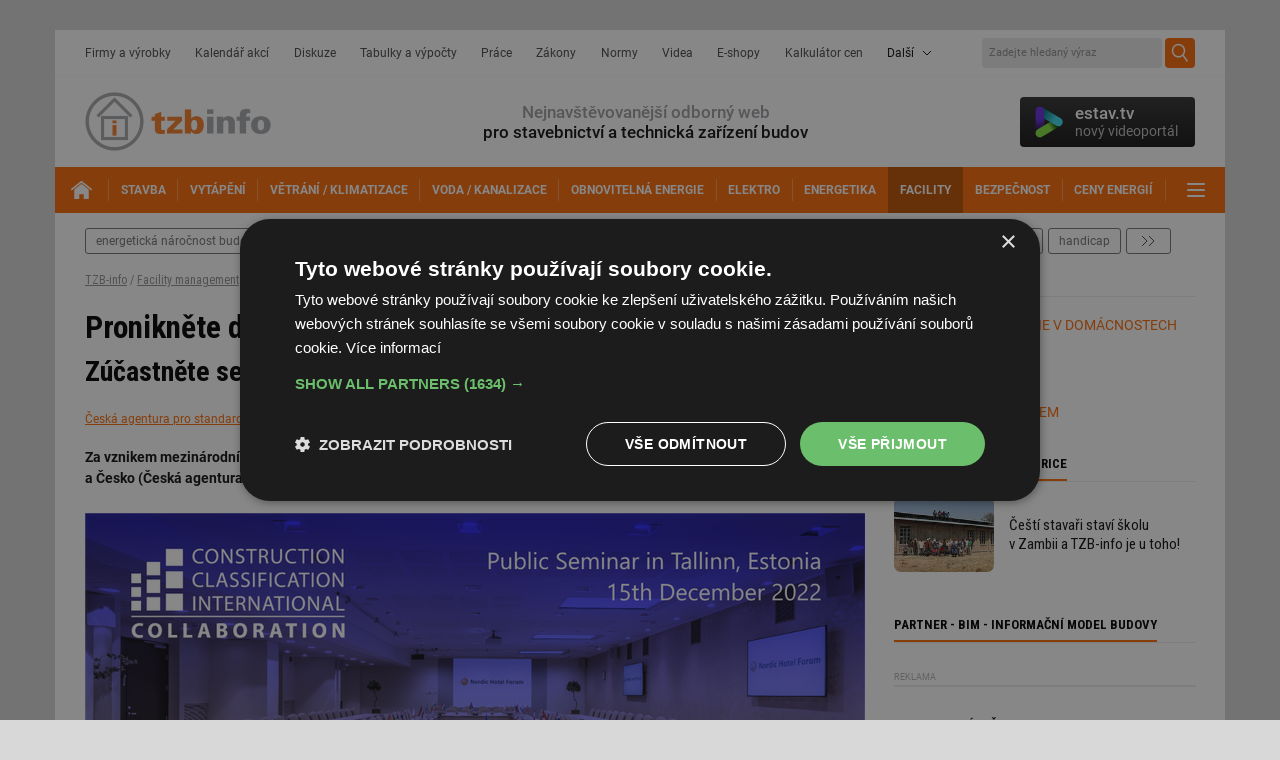

--- FILE ---
content_type: text/html; charset=iso-8859-2
request_url: https://www.tzb-info.cz/bim-informacni-model-budovy/24701-proniknete-do-taju-cci
body_size: 13346
content:
<!DOCTYPE html PUBLIC "-//W3C//DTD XHTML 1.0 Transitional//EN" "http://www.w3.org/TR/xhtml1/DTD/xhtml1-transitional.dtd">
<html xmlns="http://www.w3.org/1999/xhtml" xml:lang="cs" lang="cs">
<head>
<meta http-equiv="Content-Type" content="text/html; charset=iso-8859-2" />
<meta http-equiv="Content-Style-Type" content="text/css" />
<meta http-equiv="Content-Script-Type" content="text/javascript" />
<meta name="robots" content="max-snippet:-1, max-image-preview:large, max-video-preview:-1" />
<meta content="unsafe-url" name="referrer" />
<title>Pronikněte do tajů CCI - TZB-info</title>
<meta name="description" content="Za vznikem mezinárodního klasifikačního systému CCI stálo především Estonsko (Construction Information Foundation) a Česko (Česká agentura pro standardizaci)." />
<link rel="alternate" media="only screen and (max-width: 640px)" href="https://m.tzb-info.cz/bim-informacni-model-budovy/24701-proniknete-do-taju-cci" />
<meta property="og:url" content="https://www.tzb-info.cz/bim-informacni-model-budovy/24701-proniknete-do-taju-cci" />
<meta property="og:title" content="Pronikněte do tajů CCI" />
<meta property="og:description" content="Za vznikem mezinárodního klasifikačního systému CCI stálo především Estonsko (Construction Information Foundation) a Česko (Česká agentura pro standardizaci)." />
<meta property="og:type" content="article" />
<meta property="og:site_name" content="TZB-info" />
<meta property="og:image" content="https://www.tzb-info.cz/docu/clanky/0247/024701og.png" />
<meta property="og:image:width" content="1280" />
<meta property="og:image:height" content="720" />
<meta property="article:author" content="https://www.facebook.com/tzbinfo" />
<meta property="article:publisher" content="https://www.facebook.com/tzbinfo" />
<meta property="fb:app_id" content="1525883150804460" />
<link rel="preconnect" href="https://fonts.googleapis.com">
<link rel="preconnect" href="https://fonts.gstatic.com" crossorigin>
<link rel="stylesheet" href="https://fonts.googleapis.com/css?family=Roboto:400,400i,500,700&display=swap&subset=latin-ext" type="text/css" />
<link rel="stylesheet" href="https://fonts.googleapis.com/css?family=Archivo+Narrow:500,700&display=swap&subset=latin-ext" type="text/css" />
<link rel="stylesheet" href="https://fonts.googleapis.com/css2?family=Inter:wght@100..900&display=swap" type="text/css" />
<link rel="stylesheet" href="/t.css?14" type="text/css" />
<link rel="stylesheet" href="/other.css" type="text/css" />
<link rel="stylesheet" href="/katalog.css" type="text/css" />
<link rel="stylesheet" href="/withe5.css" type="text/css" />
<link rel="stylesheet" href="/top.css.css?139" type="text/css" />
<link rel="stylesheet" href="/bd2020.css?4" type="text/css" />
<link rel="stylesheet" href="/print.css?3" type="text/css" media="print" />
<link rel="stylesheet" href="/css/confea.css" type="text/css" />
<link rel="stylesheet" href="/video-widget.css?4" type="text/css" />
<link rel="stylesheet" href="/css/uni-footer.css?4" type="text/css" />
<link rel="stylesheet" href="/css/footer.css?3" type="text/css" />
<link rel="stylesheet" href="/css/audio.css?2" type="text/css" />
<script type="text/javascript">
var TCO = {"lang":"cz","cnf":{"mailto":true,"scrollto":true,"toggle":true,"owl":true},"page":"main","dir":""}, lang = TCO.lang;
</script>
<script type="text/javascript" src="/t.js?3"></script>
<link href="/apple-touch-icon.png" rel="apple-touch-icon" />
<script type="text/javascript" src="/tabcontent.js"></script>
<script type="text/javascript" src="/cms/js/jquery-1.12.4.min.js"></script>
<script type="text/javascript" src="/cms/js/jquery-migrate-1.4.1.min.js"></script>
<script type="text/javascript" src="/cms/jquery-ui/1.9.1/js/jquery.scrollTo-1.4.2-min.js"></script>
<script type="text/javascript" src="/cms/jquery-ui/1.9.1/js/jquery.serialScroll-1.2.2-min.js"></script>
<script type="text/javascript" src="/cms/jquery-ui/1.9.1/js/jquery-ui-1.9.1.custom.min.js"></script>
<link type="text/css" href="/cms/jquery-ui/1.9.1/css/tzbinfo/jquery-ui-1.9.1.custom.css" rel="stylesheet" />
<script type="text/javascript" src="/cms/js/main.min.js?17.10.1"></script>
<script type="text/javascript" src="/jquery-modal-video.min.js"></script>
<script type="text/javascript" src="/cms/js/project_base.min.js"></script>
<script type="text/javascript" src="/project.js?21"></script>
<script type="text/javascript" src="/dropdown.js"></script>
<script type="text/javascript">
  var dataLayer = [{"page_type":"Článek","company_id":"34575","company_name":"Česká agentura pro standardizaci","company_type":"0","company_products":"0","primary_category_id":"383","primary_category_name":"BIM - Informační model budovy","ad_category_id":"NA","ad_category_name":"Undefined","parent_category_id":"34","parent_category_name":"Facility management","label_names":"Firemní"}];
</script>
<link rel="stylesheet" href="/cms/jquery-plugins/fancybox-2.1.4/source/jquery.fancybox.css?v=2.1.4" type="text/css" media="screen" />
<link rel="stylesheet" href="/cms/jquery-plugins/fancybox-2.1.4/source/helpers/jquery.fancybox-buttons.css?v=2.1.4" type="text/css" media="screen" />
<link rel="stylesheet" href="/cms/jquery-plugins/fancybox-2.1.4/source/helpers/jquery.fancybox-thumbs.css?v=2.1.4" type="text/css" media="screen" />
<script type="text/javascript" src="/cms/jquery-plugins/fancybox-2.1.4/lib/jquery.mousewheel-3.0.6.pack.js"></script>
<script type="text/javascript" src="/cms/jquery-plugins/fancybox-2.1.4/source/jquery.fancybox.pack.js?v=2.1.4"></script>
<script type="text/javascript" src="/cms/jquery-plugins/fancybox-2.1.4/source/helpers/jquery.fancybox-buttons.js?v=2.1.4"></script>
<script type="text/javascript" src="/cms/jquery-plugins/fancybox-2.1.4/source/helpers/jquery.fancybox-thumbs.js?v=2.1.4"></script>
<script type="text/javascript">
(function(w,d,s,l,i){w[l]=w[l]||[];w[l].push({'gtm.start':
new Date().getTime(),event:'gtm.js'});var f=d.getElementsByTagName(s)[0],
j=d.createElement(s),dl=l!='dataLayer'?'&amp;l='+l:'';j.async=true;j.src=
'https://www.googletagmanager.com/gtm.js?id='+i+dl;f.parentNode.insertBefore(j,f);
})(window,document,'script','dataLayer','GTM-TJPP2S');
</script>

<script>
  setInterval(function(){
    var allElems = $('#wordbox>div>div').get(),
      getRandom = function(max) {
          return Math.floor(Math.random() * max);
      },
      shuffled = $.map(allElems, function(){
          var random = getRandom(allElems.length),
              randEl = $(allElems[random]).clone(true)[0];
          allElems.splice(random, 1);
          return randEl;
      });

    $('#wordbox>div>div').each(function(i){
      $(this).replaceWith($(shuffled[i]));
    });
  }, 13000);
</script>

<script async src="https://securepubads.g.doubleclick.net/tag/js/gpt.js"></script>
  <script>
    window.googletag = window.googletag || {cmd: []};
    googletag.cmd.push(function() {
      
      // kod navic
      googletag.pubads().collapseEmptyDivs(true);
      
      adSlots = [];
      adSlots.push(googletag.defineSlot('/'+'22877978166/42.43/42.43.15.27', [[1, 1]], 'div-gpt-ad-042431527').addService(googletag.pubads()));
      adSlots.push(googletag.defineSlot('/'+'22877978166/42.65/42.65.3.16', [[300, 250], 'fluid'], 'div-gpt-ad-042650316').addService(googletag.pubads()));
      adSlots.push(googletag.defineSlot('/'+'22877978166/42.65/42.65.6.16', [[300, 250], 'fluid'], 'div-gpt-ad-042650616').addService(googletag.pubads()));
      adSlots.push(googletag.defineSlot('/'+'22877978166/42.75/42.75.3.45', [[300, 600], 'fluid'], 'div-gpt-ad-042750345').addService(googletag.pubads()));
      adSlots.push(googletag.defineSlot('/'+'22877978166/42.65/42.65.15.7', ['fluid'], 'div-gpt-ad-042651507').addService(googletag.pubads()));
      adSlots.push(googletag.defineSlot('/'+'22877978166/17134.147/17134.147.14.7', ['fluid'], 'div-gpt-ad-171341471407').addService(googletag.pubads()));
      adSlots.push(googletag.defineSlot('/'+'22877978166/42.43/42.43.8.46', [[1110, 200], 'fluid'], 'div-gpt-ad-042430846').addService(googletag.pubads()));
      adSlots.push(googletag.defineSlot('/'+'22877978166/42.1/42.1.28.7', ['fluid'], 'div-gpt-ad-042012807').addService(googletag.pubads()));
      adSlots.push(googletag.defineSlot('/'+'22877978166/42.1/42.1.32.7', ['fluid'], 'div-gpt-ad-042013207').addService(googletag.pubads()));
      adSlots.push(googletag.defineSlot('/'+'22877978166/42.1/42.1.30.7', ['fluid'], 'div-gpt-ad-042013007').addService(googletag.pubads()));
      adSlots.push(googletag.defineSlot('/'+'22877978166/42.1/42.1.31.7', ['fluid'], 'div-gpt-ad-042013107').addService(googletag.pubads()));
      adSlots.push(googletag.defineSlot('/'+'22877978166/42.1/42.1.29.7', ['fluid'], 'div-gpt-ad-042012907').addService(googletag.pubads()));
      googletag.pubads().enableSingleRequest();
      googletag.enableServices();
    });
  </script>

<style type="text/css">
#obsah { margin: 0 180px 10px 180px; }
</style>
<link rel="stylesheet" href="/withbb4.css" type="text/css" />
</head>

<body class="body" link="#c7c7c7">
<noscript><iframe src="https://www.googletagmanager.com/ns.html?id=GTM-TJPP2S" height="0" width="0" style="display:none;visibility:hidden"></iframe></noscript>







<div id="w" class="page-clanek">

<div id="top-wrap" style="margin-top: 30px;z-index:-1;">
  <div id="top-l1">
    <div id="top-l1-in">
      <div id="top-nav">
        <div id="top-nav-in">
          <nav>
            <ul>
              <li><a href="https://www.tzb-info.cz/firmy" title="Firmy a výrobky">Firmy a výrobky</a></li>
              <li><a href="https://www.tzb-info.cz/kalendar-akci" title="Kalendář akcí">Kalendář akcí</a></li>
              <li><a href="https://forum.tzb-info.cz" title="Diskuze">Diskuze</a></li>
              <li><a href="https://www.tzb-info.cz/tabulky-a-vypocty" title="Tabulky a výpočty">Tabulky a výpočty</a></li>
              <li><a href="https://www.tzb-info.cz/pracovni-mista" title="Práce">Práce</a></li>
              <li><a href="https://www.tzb-info.cz/pravni-predpisy" title="Zákony">Zákony</a></li>
              <li><a href="https://www.tzb-info.cz/normy" title="Normy">Normy</a></li>
              <li><a href="https://www.tzb-info.cz/videa" title="Videa">Videa</a></li>
              <li><a href="https://www.tzb-info.cz/e-shopy" title="E-shopy">E-shopy</a></li>
			  <li><a href="https://kalkulator.tzb-info.cz" title="Kalkulátor cen energií TZB-info">Kalkulátor cen</a></li>
              <li class="menu-more"><span>Další</span>
                <ul style="z-index:1;">
                  <li><a href="https://www.tzb-info.cz/vzory-dokumentu" title="Vzory dokumentů">Vzory dokumentů</a></li>
                  <li><a href="https://www.tzb-info.cz/publikace" title="Publikace">Publikace</a></li>
                  <li><a href="https://www.tzb-info.cz/casopisy" title="Časopisy">Časopisy</a></li>
                  <li><a href="https://www.tzb-info.cz/prekladovy-a-vykladovy-slovnik-c-n-a" title="Slovník">Slovník</a></li>
                </ul>
              </li>
            </ul>
          </nav>
        </div>
      </div>
      <!-- <div id="top-login"><a href="#">Přihlášení</a></div> -->
	  
  <div id="top-search">
  <div id="searchform">
  <form action="https://www.tzb-info.cz/t.py">
    <input type="hidden" name="a" value="2" />
    <input type="hidden" name="sin" value="c,f,k,a,v,r,j,y" />
    <input type="text" id="searchword" name="search" title="Zadejte hledaný výraz" placeholder="Zadejte hledaný výraz" />
    <input type="submit" class="searchbutton" value="Hledej" title="Hledej" />
  </form>
  </div>
  </div>
	  
    </div>
  </div>

 
  
  <div id="top-l2">
    <div id="top-logo"><a href="https://www.tzb-info.cz"><!-- --></a></div>
    <div id="top-motto"><span>Nejnavštěvovanější odborný web</span><br />pro stavebnictví a technická zařízení budov</div>
    <div id="tv-widget">
      <a href="https://estav.tv" target="_blank"><!-- --></a>
      <div id="tv-shape"></div>
      <div id="tv-copy">estav.tv<span>nový videoportál</span></div>
    </div>
  </div>
  <div id="top-l3">
    <div id="top-mainnav">
      <div id="top-mainnav-in">
        <nav>
          <ul>
		    <li id="top-mainnav-home"><a href="https://www.tzb-info.cz" title="TZB-info - titulní strana"><span><!-- --></span></a></li>
            <li id="obor9"><a href="https://stavba.tzb-info.cz" class="active" title="Stavba"><span>Stavba</span></a></li>
            <li id="obor5"><a href="https://vytapeni.tzb-info.cz" title="Vytápění"><span>Vytápění</span></a></li>
            <li id="obor7"><a href="https://vetrani.tzb-info.cz" title="Větrání / klimatizace"><span>Větrání / klimatizace</span></a></li>
            <li id="obor6"><a href="https://voda.tzb-info.cz" title="Voda / kanalizace"><span>Voda / kanalizace</span></a></li>
            <li id="obor2"><a href="https://oze.tzb-info.cz" title="Obnovitelná energie"><span>Obnovitelná energie</span></a></li>
            <li id="obor15"><a href="https://elektro.tzb-info.cz" title="Elektrotechnika"><span>Elektro</span></a></li>
            <li id="obor17"><a href="https://energetika.tzb-info.cz" title="Energetika"><span>Energetika</span></a></li>
            <li id="obor34" class="active"><a href="https://www.tzb-info.cz/facility-management" title="Facility management"><span>Facility</span></a></li>
            <li id="obor393"><a href="https://www.tzb-info.cz/bezpecnost" title="Bezpečnost budov"><span>Bezpečnost</span></a></li>
			<li id="obor3"><a href="https://www.tzb-info.cz/ceny-paliv-a-energii" title="Ceny energií a paliv"><span>Ceny energií</span></a></li>
            <li class="ico-toggle"><a href="#" title="Další"><span>Další</span></a>
              <ul>
                <li><a href="https://www.tzb-info.cz/aqua-therm-praha" title="AQUATHERM Praha"><span>AQUATHERM Praha</span></a></li>
                <li><a href="https://www.tzb-info.cz/veletrh-for-arch" title="FOR ARCH"><span>FOR ARCH</span></a></li>
              </ul>
            </li>
          </ul>
        </nav>
      </div>
    </div>

  </div>
  <div id="top-l4"> <!--  style="margin-bottom:0;" style="margin: 0; padding: 0 0 15px 0;" -->
    <div id="top-trend">
      <div id="top-trend-in">
        <nav>
          <ul>
<li><a href="https://www.tzb-info.cz/energeticka-narocnost-budov" title="Energetická náročnost budov">energetická náročnost budov</a></li>
<li><a href="https://www.tzb-info.cz/epc-energy-performance-contracting" title="EPC (Energy Performance Contracting)">epc (energy performance contracting)</a></li>
<li><a href="https://www.tzb-info.cz/bim-informacni-model-budovy" title="BIM - Informační model budovy">bim - informační model budovy</a></li>
<li><a href="https://www.tzb-info.cz/revize-a-kontroly" title="Revize a kontroly">revize a kontroly</a></li>
<li><a href="https://www.tzb-info.cz/normy-a-pravni-predpisy-facility-management" title="Normy a právní předpisy">normy a právní předpisy</a></li>
<li><a href="https://www.tzb-info.cz/fm-sluzby" title="FM služby">fm služby</a></li>
<li><a href="https://www.tzb-info.cz/handicap" title="Handicap">handicap</a></li>
<li><a href="https://www.tzb-info.cz/udrzba-budov" title="Údržba budov">údržba budov</a></li>
<li><a href="https://www.tzb-info.cz/bozp" title="Bezpečnost a ochrana zdraví při práci - BOZP">bezpečnost a ochrana zdraví při práci - bozp</a></li>
<li><a href="https://www.tzb-info.cz/financovani-staveb-a-dotace" title="Financování staveb a dotace">financování staveb a dotace</a></li>
<li><a href="https://www.tzb-info.cz/provoz-technologii" title="Provoz technologií">provoz technologií</a></li>
<li class="menu-more"><a id="button-more" href="javascript:var m=T_gobj('top-trend2');m.className=(m.className=='active' ? '' : 'active');var b=T_gobj('button-more');b.className=(b.className=='active' ? '' : 'active');void(0);" title="další">další</a></li>
</ul>
<div id="top-trend2"><!-- --></div>

        </nav>
      </div>
    </div>
  </div><!--/top-l4-->
</div><!--/top-wrap-->


<div id="content-wrapper">
  <div id="article-detail" class="object-detail" style="margin-top:0">
      <section><!--article-begin--><!-- breadcrumb1110<p class="breadcrumb clpath"><a href="https://www.tzb-info.cz">TZB-info</a> / <a href="https://www.tzb-info.cz/facility-management">Facility management</a> / <a href="https://www.tzb-info.cz/bim-informacni-model-budovy">BIM - Informační model budovy</a> / Pronikněte do tajů CCI</p>/breadcrumb1110 --><!-- amt-1110 --><div class="f2 f2ar"><div id="article-content"><p class="breadcrumb clpath"><a href="https://www.tzb-info.cz">TZB-info</a> / <a href="https://www.tzb-info.cz/facility-management">Facility management</a> / <a href="https://www.tzb-info.cz/bim-informacni-model-budovy">BIM - Informační model budovy</a> / Pronikněte do tajů CCI</p><div id="article-header"><header><h1 style="clear:none">Pronikněte do tajů CCI</h1><h2>Zúčastněte se veřejného semináře v Talinnu</h2></header></div><div class="article-meta"><div class="article-author"><a href="https://www.tzb-info.cz/firmy/ceska-agentura-pro-standardizaci">Česká agentura pro standardizaci</a></div><span class="object-labels" style="position:inherit"><span>Sponzorováno</span></span> </div><p id="perex" class="article-strong">Za vznikem mezinárodního klasifikačního systému CCI stálo především Estonsko (Construction Information Foundation) a&nbsp;Česko (Česká agentura pro standardizaci).</p><div id="image-perex" class="uprostred"><a href="/docu/clanky/0247/024701og.png" rel="fancybox-24701" title="Pronikněte do tajů CCI"><img src="/docu/clanky/0247/024701on.png" class="" alt="" title="Pronikněte do tajů CCI" width="780" height="438" /></a></div><div class="ct"><p>A&nbsp;není proto žádným překvapením, že právě v&nbsp;magickém <strong>Talinnu</strong> se uskuteční historicky první veřejný seminář pořádaný mezinárodní organizací Construction Classification International Collaboration (CCIC). Konat se bude již <strong>15.&nbsp;prosince 2022</strong> v&nbsp;sále <a href="https://www.nordichotels.eu/en/" target="_blank">Nordic Hotel Forum</a> nacházejícím se přímo v&nbsp;centru estonské metropole. <a href="https://docs.google.com/forms/d/e/1FAIpQLSdmXHI10Etvib8Dlc9zbDTj7UdGL7ylPymxjzWwamM6eAFwVA/viewform" target="_blank">Zúčastnit</a> se můžete on-line, nebo &#8211; a&nbsp;tím si otevřete mnohem více možností pro sdílení zkušeností &#8211; osobně. Vstup na seminář je <strong>zdarma</strong>, stačí se <a href="https://docs.google.com/forms/d/e/1FAIpQLSdmXHI10Etvib8Dlc9zbDTj7UdGL7ylPymxjzWwamM6eAFwVA/viewform" target="_blank">zaregistrovat</a>.</p>

<h2>Naučte se společný digitální jazyk (nejen) pro české stavby</h2>

<p>Klasifikační systém je jedním z&nbsp;důležitých pilířů společného digitálního jazyka pro správu informací o&nbsp;stavbě. CCI (Construction Classification International) vznikl z&nbsp;mezinárodní spolupráce s&nbsp;cílem vyvinout klasifikační systém, který bude lépe odpovídat potřebám jednotlivých zemí. Současně byl od začátku koncipován tak, aby se na jeho využívání nevázaly žádné licenční ani další poplatky. Dvoudenní veřejný seminář je tak unikátní šancí, jak do tajů CCI proniknout hlouběji. Seminář bude kombinovat prezentace a&nbsp;diskusi. Plány CCIC do budoucna představí <strong>Jaan Saar</strong> z&nbsp;Estonska, úvodní představení samotného mezinárodního klasifikačního systému CCI obstará <strong>Jaroslav Nechyba</strong> z&nbsp;Česka. Oba pánové jsou členy technické komise CCI.</p>

<p>To ale není vše, <strong>účastníci semináře se navíc budou moci seznámit s&nbsp;modely využití CCI v&nbsp;Estonsku, Česku, Polsku i&nbsp;Slovensku a&nbsp;současně detailně poznají vybrané pilotní projekty</strong> z&nbsp;jednotlivých zemí a&nbsp;možnosti, kde všude může klasifikační systém CCI usnadnit každodenní pracovní život stavařské veřejnosti. Závěr je pak vyhrazen panelové diskusi, do které zasednou všichni prezentující.</p>

<h2>Nenechte se připravit o&nbsp;atmosféru spolupráce</h2>

<p>Po&nbsp;více než dvou letech omezeného cestování je <strong>Veřejný seminář CCIC</strong> jednou z&nbsp;prvních možností, jak se setkat osobně a&nbsp;využít šance pro společnou diskusi. I&nbsp;když si lze on-line vyslechnout vše zásadní, snahou organizátorů je vytvořit v&nbsp;sále atmosféru podporující sdílení zkušeností a&nbsp;nápadů. I&nbsp;proto se vyplatí do Talinnu vyrazit osobně. Přirozeně zde nebudou chybět ani zástupci České agentury pro standardizaci.</p>
   
<div class="uprostred" style="width:561px"><img src="/docu/clanky/0247/024701o1.jpg" width="561" height="421" alt="" /><br /></div><script type="text/javascript">
<!--
var arrayfancy = $('a[rel="fancybox-24701"]');
var arraylight = $('a[rel="lightbox[]"]');
if (arraylight.length > 0) { linkarray = arraylight; } else { linkarray = arrayfancy; }
$(function() {$(linkarray).fancybox({closeBtn:false,padding:0,prevEffect:'none',nextEffect:'none',loop:false,helpers:{title:{type:'outside'},thumbs:{width:80,height:50},buttons:{tpl:'<div id="fancybox-buttons"><ul><li><a class="btnPrev" title="Předchozí" href="javascript:;"></a></li><li><a class="btnPlay" title="Spustit prezentaci" href="javascript:;"></a></li><li><a class="btnNext" title="Další" href="javascript:;"></a></li><li><a class="btnToggle" title="Plná velikost/Zmenšit na obrazovku" href="javascript:;"></a></li><li><a class="btnClose" title="Zavřít" href="javascript:jQuery.fancybox.close();"></a></li></ul></div>'},overlay:{css:{'background':'rgba(0,0,0,0.8)'}}},afterShow:function() {$(".fancybox-next").attr("title", 'Další');$(".fancybox-prev").attr("title", 'Předchozí');}});
});
// -->
</script>
<footer><div class="clear"> </div><hr/><div class="article-footer"><div class="article-date"><span>Datum: </span>6.12.2022</div><div class="article-org"><span>Společnost: </span><a href="https://www.tzb-info.cz/firmy/ceska-agentura-pro-standardizaci">Česká agentura pro standardizaci</a></div><br class="clear"/><br/><div class="article-tools"><div class="article-print"><a href="javascript:window.print();" title="tisk">tisk</a></div><div class="article-share"><div><a href="https://www.facebook.com/sharer/sharer.php?u=https%3A%2F%2Fwww.tzb-info.cz%2Fbim-informacni-model-budovy%2F24701-proniknete-do-taju-cci" onclick="return !window.open(this.href, '_blank', 'width=626,height=436');" title="sdílet na Facebook" target="_blank" class="article-share-fb">facebook</a><a href="https://x.com/intent/post?text=Pronikn%C4%9Bte%20do%20taj%C5%AF%20CCI&amp;url=https%3A%2F%2Fwww.tzb-info.cz%2Fbim-informacni-model-budovy%2F24701-proniknete-do-taju-cci" onclick="return !window.open(this.href, '_blank', 'width=626,height=500');" title="sdílet na X" target="_blank" class="article-share-tw">X</a><a href="https://www.linkedin.com/shareArticle?mini=true&amp;url=https%3A%2F%2Fwww.tzb-info.cz%2Fbim-informacni-model-budovy%2F24701-proniknete-do-taju-cci" onclick="return !window.open(this.href, '_blank', 'width=626,height=500');" title="sdílet na LinkedIn" target="_blank" class="article-share-li">LinkedIn</a><a href="https://www.tzb-info.cz/t.py?t=2&amp;i=24701&amp;z=8" class="article-share-em" rel="nofollow" title="poslat e-mailem">e-mail</a></div></div><div class="article-search"><a href="https://www.tzb-info.cz/t.py?a=2&amp;sin=c" class="search" title="hledat v článcích">hledat</a></div></div></div><!-- amt-prunik2 --><div class="article-related no-print"><div><section><div class="cat-section-title"><header><h3><span>Kam dál</span></h3></header></div><hr class="hr3"/><ul class="ul-markers"><li><a href="https://www.tzb-info.cz/bim-informacni-model-budovy" class="related-category">BIM - Informační model budovy (Facility management)</a></li> <li><a href="https://stavba.tzb-info.cz/hruba-stavba" class="related-category">Hrubá stavba</a></li> <li><a href="https://stavba.tzb-info.cz/normy-a-pravni-predpisy-hruba-stavba" class="related-category">Normy a právní předpisy (Hrubá stavba)</a></li> <li><a href="https://stavba.tzb-info.cz" class="related-category">Stavba</a></li> <li><a href="https://stavba.tzb-info.cz/stavebni-fyzika" class="related-category">Stavební fyzika</a></li> <li><a href="https://stavba.tzb-info.cz/architektura-staveb" class="related-category">Architektura staveb</a></li> <li><a href="https://www.tzb-info.cz/facility-management" class="related-category">Facility management</a></li> </ul></section></div><div><section><div class="cat-section-title"><header><h3><span>Mohlo by vás zajímat</span></h3></header></div><hr class="hr3"/><div class="object-list article-list object-list-title-3 object-list-title-m"><div class="block_items f2"><div class="object-item"><div class="object-item-in"><article><div class="object-item-pic"><a href="https://www.tzb-info.cz/bim-informacni-model-budovy/24256-vyuka-metody-bim-na-strednich-stavebnich-skolach-startuje-naplno" class="related-article"><img src="/docu/clanky/0242/024256ou.jpg" width="100" height="75" alt="" title="Výuka metody BIM na středních stavebních školách startuje naplno" /></a></div><div class="object-content"><div class="object-item-title"><header><h3><a href="https://www.tzb-info.cz/bim-informacni-model-budovy/24256-vyuka-metody-bim-na-strednich-stavebnich-skolach-startuje-naplno" title="Výuka metody BIM na středních stavebních školách startuje naplno" class="related-article">Výuka metody BIM na středních stavebních školách startuje naplno</a></h3></header></div></div><a href="https://www.tzb-info.cz/bim-informacni-model-budovy/24256-vyuka-metody-bim-na-strednich-stavebnich-skolach-startuje-naplno" class="object-link-overlay related-article"><!-- --></a></article></div></div><div class="object-item"><div class="object-item-in"><article><div class="object-item-pic"><a href="https://www.tzb-info.cz/bim-informacni-model-budovy/22091-skoly-se-pripravuji-na-vyuku-bim-od-zari-2022-bude-povinna-pro-stredni-skoly-stavebni" class="related-article"><img src="/docu/clanky/0220/022091ou.jpg" width="100" height="75" alt="" title="Foto &copy; dizain - Fotolia.com" /></a></div><div class="object-content"><div class="object-item-title"><header><h3><a href="https://www.tzb-info.cz/bim-informacni-model-budovy/22091-skoly-se-pripravuji-na-vyuku-bim-od-zari-2022-bude-povinna-pro-stredni-skoly-stavebni" title="Školy se připravují na výuku BIM. Od září 2022 bude povinná pro střední školy stavební" class="related-article">Školy se připravují na výuku BIM. Od září 2022 bude povinná pro střední školy stavební</a></h3></header></div></div><a href="https://www.tzb-info.cz/bim-informacni-model-budovy/22091-skoly-se-pripravuji-na-vyuku-bim-od-zari-2022-bude-povinna-pro-stredni-skoly-stavebni" class="object-link-overlay related-article"><!-- --></a></article></div></div><div class="object-item"><div class="object-item-in"><article><div class="object-item-pic"><a href="https://www.tzb-info.cz/bim-informacni-model-budovy/21161-jak-si-stoji-cesko-v-pripravach-na-digitalizaci-stavebnictvi-i-v-porovnani-s-evropou" class="related-article"><img src="/docu/clanky/0211/021161ou.jpg" width="100" height="75" alt="" title="Jak si stojí Česko v&nbsp;přípravách na digitalizaci stavebnictví i&nbsp;v&nbsp;porovnání s&nbsp;Evropou?" /></a></div><div class="object-content"><div class="object-item-title"><header><h3><a href="https://www.tzb-info.cz/bim-informacni-model-budovy/21161-jak-si-stoji-cesko-v-pripravach-na-digitalizaci-stavebnictvi-i-v-porovnani-s-evropou" title="Jak si stojí Česko v&nbsp;přípravách na digitalizaci stavebnictví i&nbsp;v&nbsp;porovnání s&nbsp;Evropou?" class="related-article">Jak si stojí Česko v&nbsp;přípravách na digitalizaci stavebnictví i&nbsp;v&nbsp;porovnání s&nbsp;Evropou?</a></h3></header></div></div><a href="https://www.tzb-info.cz/bim-informacni-model-budovy/21161-jak-si-stoji-cesko-v-pripravach-na-digitalizaci-stavebnictvi-i-v-porovnani-s-evropou" class="object-link-overlay related-article"><!-- --></a></article></div></div><div class="object-item"><div class="object-item-in"><article><div class="object-item-pic"><a href="https://www.tzb-info.cz/facility-management/20771-cesko-patri-k-evropske-spicce-v-digitalizaci-stavebnictvi" class="related-article"><img src="/docu/clanky/0207/020771ou.jpg" width="100" height="75" alt="" title="Workshopy s vládní Koncepcí BIM, foto ČAS" /></a></div><div class="object-content"><div class="object-item-title"><header><h3><a href="https://www.tzb-info.cz/facility-management/20771-cesko-patri-k-evropske-spicce-v-digitalizaci-stavebnictvi" title="Česko patří k evropské špičce v digitalizaci stavebnictví" class="related-article">Česko patří k evropské špičce v digitalizaci stavebnictví</a></h3></header></div></div><a href="https://www.tzb-info.cz/facility-management/20771-cesko-patri-k-evropske-spicce-v-digitalizaci-stavebnictvi" class="object-link-overlay related-article"><!-- --></a></article></div></div></div></div></section></div><div><section><div class="cat-section-title"><header><h3><span>Nejnovější články</span></h3></header></div><hr class="hr3"/><div class="object-list article-list object-list-title-3 object-list-title-m"><div class="block_items f2"><div id="d29407" class="object-item"><div class="object-item-in"><article><div class="object-item-pic"><a href="https://stavba.tzb-info.cz/29407-dotazy-na-pokracovani-nzu-se-na-infotherme-2026-cekaly-a-take-se-tak-stalo" class="related-article"><img src="/docu/clanky/0294/029407ou.jpg" alt="" title="Dotazy na pokračování NZÚ se na Infothermě 2026 čekaly a také se tak stalo" width="100" height="75" /></a></div><div class="object-content"><div class="object-item-title"><header><h3><a href="https://stavba.tzb-info.cz/29407-dotazy-na-pokracovani-nzu-se-na-infotherme-2026-cekaly-a-take-se-tak-stalo" title="Dotazy na pokračování NZÚ se na Infothermě 2026 čekaly a také se tak stalo" class="related-article">Dotazy na pokračování NZÚ se na Infothermě 2026 čekaly a&nbsp;také se tak stalo</a></h3></header></div></div><a href="https://stavba.tzb-info.cz/29407-dotazy-na-pokracovani-nzu-se-na-infotherme-2026-cekaly-a-take-se-tak-stalo" class="object-link-overlay related-article"> </a></article></div></div><!--/d29407--><div id="d29405" class="object-item"><div class="object-item-in"><article><div class="object-item-pic ico-video"><a href="https://vetrani.tzb-info.cz/vetrani-s-rekuperaci/29405-sledujte-webinar-ultra-plocha-vetraci-jednotka-s-rekuperaci-zehnder-evo" class="related-article"><img src="/docu/clanky/0294/029405ou.jpg" alt="Větrací jednotka s rekuperací Zehnder EVO" title="Větrací jednotka s rekuperací Zehnder EVO" width="100" height="75" /></a></div><div class="object-content"><div class="object-item-title"><header><h3><a href="https://vetrani.tzb-info.cz/vetrani-s-rekuperaci/29405-sledujte-webinar-ultra-plocha-vetraci-jednotka-s-rekuperaci-zehnder-evo" title="Sledujte webinář: Ultra-plochá větrací jednotka s rekuperací Zehnder EVO" class="related-article">Sledujte webinář: Ultra-plochá větrací jednotka s rekuperací Zehnder EVO</a></h3></header></div></div><a href="https://vetrani.tzb-info.cz/vetrani-s-rekuperaci/29405-sledujte-webinar-ultra-plocha-vetraci-jednotka-s-rekuperaci-zehnder-evo" class="object-link-overlay related-article"> </a></article></div></div><!--/d29405--><div id="d29404" class="object-item editorial"><div class="object-item-in"><article><div class="object-item-pic"><a href="https://vytapeni.tzb-info.cz/podlahove-vytapeni/29404-fuzzy-rizeni-a-podlahove-vytapeni" class="related-article"><img src="/docu/clanky/0294/029404ou.jpg" alt="" title="Fuzzy řízení a podlahové vytápění" width="100" height="75" /><span class="object-labels force-visible"><span>Recenzovaný</span> </span></a></div><div class="object-content"><div class="object-item-title"><header><h3><a href="https://vytapeni.tzb-info.cz/podlahove-vytapeni/29404-fuzzy-rizeni-a-podlahove-vytapeni" title="Fuzzy řízení a podlahové vytápění" class="related-article">Fuzzy řízení a podlahové vytápění</a></h3></header></div></div><a href="https://vytapeni.tzb-info.cz/podlahove-vytapeni/29404-fuzzy-rizeni-a-podlahove-vytapeni" class="object-link-overlay related-article"> </a></article></div></div><!--/d29404--><div id="d29402" class="object-item"><div class="object-item-in"><article><div class="object-item-pic ico-video"><a href="https://oze.tzb-info.cz/29402-podivejte-se-jak-by-u-vas-doma-vypadalo-tepelne-cerpadlo-nebo-fotovoltaika" class="related-article"><img src="/docu/clanky/0294/029402ou.jpg" alt="" title="Podívejte se, jak by u Vás doma vypadalo tepelné čerpadlo nebo fotovoltaika" width="100" height="75" /></a></div><div class="object-content"><div class="object-item-title"><header><h3><a href="https://oze.tzb-info.cz/29402-podivejte-se-jak-by-u-vas-doma-vypadalo-tepelne-cerpadlo-nebo-fotovoltaika" title="Podívejte se, jak by u Vás doma vypadalo tepelné čerpadlo nebo fotovoltaika" class="related-article">Podívejte se, jak by u&nbsp;Vás doma vypadalo tepelné čerpadlo nebo fotovoltaika</a></h3></header></div></div><a href="https://oze.tzb-info.cz/29402-podivejte-se-jak-by-u-vas-doma-vypadalo-tepelne-cerpadlo-nebo-fotovoltaika" class="object-link-overlay related-article"> </a></article></div></div><!--/d29402--></div></div></section></div></div></footer></div></div><!--/article-content--><div id="r383" class="panel-2017"><aside><div id="main-aside">
<div style="margin-bottom:2em;">
<section>
<div class="cat-section-title" style="margin-bottom:0;"><header><h3><span>TÉMATA 2025</span></h3></header></div>
<hr class="hr3" />
<div class="f2">
<div style="width:100%;">
<div style="height:30px"><a href="https://vytapeni.tzb-info.cz/uspory-energie-v-domacnostech" class="p219 fl marginr10" title="ÚSPORY ENERGIE V DOMÁCNOSTECH"></a>
<a href="https://vytapeni.tzb-info.cz/uspory-energie-v-domacnostech" class="nodec" style="display:block;padding-top:4px;text-decoration:none;">ÚSPORY ENERGIE V DOMÁCNOSTECH</a></div>
<div class="clearl" style="height:30px"><a href="https://vytapeni.tzb-info.cz/vymeny-kotlu" class="p400 fl marginr10" title="VÝMĚNY KOTLŮ"></a>
<a href="https://vytapeni.tzb-info.cz/vymeny-kotlu" class="nodec" style="display:block;padding-top:2px;text-decoration:none;">VÝMĚNY KOTLŮ</a></div>
<div class="clearl" style="height:29px"><a href="https://oze.tzb-info.cz/fotovoltaika" class="p303 fl marginr10" title="FOTOVOLTAIKA"></a>
<a href="https://oze.tzb-info.cz/fotovoltaika" class="nodec" style="display:block;padding-top:2px;text-decoration:none;">FOTOVOLTAIKA</a></div>
<div class="clearl" style="height:25px"><a href="https://vytapeni.tzb-info.cz/vytapime-plynem" class="p259 fl marginr10" title="VYTÁPÍME PLYNEM"></a>
<a href="https://vytapeni.tzb-info.cz/vytapime-plynem" class="nodec" style="display:block;padding-top:2px;text-decoration:none;">VYTÁPÍME PLYNEM</a></div>
<!-- <a href="https://konference.tzb-info.cz/?utm_source=TZB-info&amp;utm_medium=link-themes&amp;utm_campaign=Konference" style="height:13px;padding: 7px 0 6px 32px;background: url(/img/ico_s_k.png) no-repeat 5px 3px;background-size:20px auto">Konference TZB-<span style="text-transform:none">info</span></a> -->
</div>
</div></section>
</div>

<div class="mt30 mb30"><section><div class="cat-section-title"><header><h3><span>STAVBA a TZB-info v AFRICE</span></h3></header></div><hr class="hr3" />
<div class="object-list article-list object-list-title-3"><div class="block_items mb30"><div class="object-item" id="d27010"><div class="object-item-in"><article><div class="object-item-pic"><a href="https://stavba.tzb-info.cz/stavba-skoly-v-zambii"><img src="/docu/oblasti/0004/000406ou.jpg" alt="" title="Čeští stavaři staví školu v Zambii a TZB-info je u toho!" width="100"></a></div><div class="object-content"><div class="object-item-title"><header><h3><a href="https://stavba.tzb-info.cz/stavba-skoly-v-zambii" title="Čeští stavaři staví školu v Zambii a TZB-info je u toho!">Čeští stavaři staví školu v&nbsp;Zambii a TZB-info je u toho!</a></h3></header></div></div><a href="https://stavba.tzb-info.cz/stavba-skoly-v-zambii" class="object-link-overlay"><!-- --></a></article></div></div></div></div>
</section></div>


<div id="partneri383"><section><div class="cat-section-title" style="margin-bottom:0;"><header><h3><span>Partner - BIM - Informační model budovy</span></h3></header></div><hr class="hr3" />
<div id="partneri-in-383" class="fbgc fwsb" style="display:flex;flex-wrap:wrap;justify-content:center;">
<div id="div-gpt-ad-171341471407"> </div></div><!--/partneri-in--></section></div>


<!--amt-position-1--><div class="amt amt-img"><div class="amt-h">Reklama</div><div class="amt-b amt-border" style="max-width:302px;max-height:252px;"><div id="div-gpt-ad-042650316"> </div></div></div><!--/amt-position-1-->

<!--rightcontent--><div class="cat-section-title mt30" style="margin-bottom:0;"><header><h3><span>TABULKY &amp; VÝPOČTY</span></h3></header></div><hr class="hr3"/><div class="object-list article-list object-list-title-3"><div class="block_items mb30"><div class="object-item"><div class="object-item-in"><article><div class="object-item-pic"><a href="https://www.tzb-info.cz/tabulky-a-vypocty/140-vypocet-prostupu-tepla-vicevrstvou-konstrukci-a-prubehu-teplot-v-konstrukci"><img src="/docu/tabulky/0001/000140ou.jpg" width="100" alt="" title="Výpočet prostupu tepla vícevrstvou konstrukcí a průběhu teplot v konstrukci"/></a></div><div class="object-content"><div class="object-item-title"><header><h3><a href="https://www.tzb-info.cz/tabulky-a-vypocty/140-vypocet-prostupu-tepla-vicevrstvou-konstrukci-a-prubehu-teplot-v-konstrukci" title="Výpočet prostupu tepla vícevrstvou konstrukcí a průběhu teplot v konstrukci">Výpočet prostupu tepla vícevrstvou konstrukcí a průběhu teplot v konstrukci</a></h3></header></div></div><a href="https://www.tzb-info.cz/tabulky-a-vypocty/140-vypocet-prostupu-tepla-vicevrstvou-konstrukci-a-prubehu-teplot-v-konstrukci" class="object-link-overlay"><!-- --></a></article></div></div><div class="object-item"><div class="object-item-in"><article><div class="object-item-pic"><a href="https://www.tzb-info.cz/tabulky-a-vypocty/83-vypocet-prutoku-a-rychlosti-proudeni-v-potrubi"><img src="/docu/tabulky/0000/000083ou.jpg" width="100" alt="" title="Výpočet průtoku a rychlosti proudění v potrubí"/></a></div><div class="object-content"><div class="object-item-title"><header><h3><a href="https://www.tzb-info.cz/tabulky-a-vypocty/83-vypocet-prutoku-a-rychlosti-proudeni-v-potrubi" title="Výpočet průtoku a rychlosti proudění v potrubí">Výpočet průtoku a rychlosti proudění v potrubí</a></h3></header></div></div><a href="https://www.tzb-info.cz/tabulky-a-vypocty/83-vypocet-prutoku-a-rychlosti-proudeni-v-potrubi" class="object-link-overlay"><!-- --></a></article></div></div><div class="object-item"><div class="object-item-in"><article><div class="object-item-pic"><a href="https://www.tzb-info.cz/tabulky-a-vypocty/47-vypocet-potreby-tepla-pro-vytapeni-vetrani-a-pripravu-teple-vody"><img src="/docu/tabulky/0000/000047ou.jpg" width="100" alt="" title="Výpočet potřeby tepla pro vytápění, větrání a přípravu teplé vody"/></a></div><div class="object-content"><div class="object-item-title"><header><h3><a href="https://www.tzb-info.cz/tabulky-a-vypocty/47-vypocet-potreby-tepla-pro-vytapeni-vetrani-a-pripravu-teple-vody" title="Výpočet potřeby tepla pro vytápění, větrání a přípravu teplé vody">Výpočet potřeby tepla pro vytápění, větrání a přípravu teplé vody</a></h3></header></div></div><a href="https://www.tzb-info.cz/tabulky-a-vypocty/47-vypocet-potreby-tepla-pro-vytapeni-vetrani-a-pripravu-teple-vody" class="object-link-overlay"><!-- --></a></article></div></div></div></div><!--/rightcontent-->

<!--amt-position-2--><div class="amt amt-img"><div class="amt-h">Reklama</div><div class="amt-b amt-border" style="max-width:302px;max-height:252px;"><div id="div-gpt-ad-042650616"> </div></div></div><!--/amt-position-2-->





<!--rightcontent--> <div class="cat-section-title mt30" style="margin-bottom:0;"><header><h3><span>NEJČTENĚJŠÍ</span></h3></header></div><hr class="hr3"/><div class="object-list article-list object-list-title-3"><div class="block_items mb30"><div class="object-item" id="d29366"><div class="object-item-in"><article><div class="object-item-pic"><a href="https://www.tzb-info.cz/bim-informacni-model-budovy/29366-bim-projekt-rekonstrukce-koleji-strahov"><img src="/docu/clanky/0293/029366ou.jpg" alt="" title="BIM projekt rekonstrukce kolejí Strahov" width="100" /></a></div><div class="object-content"><div class="object-item-title"><header><h3><a href="https://www.tzb-info.cz/bim-informacni-model-budovy/29366-bim-projekt-rekonstrukce-koleji-strahov" title="BIM projekt rekonstrukce kolejí Strahov">BIM projekt rekonstrukce kolejí Strahov</a></h3></header></div></div><a href="https://www.tzb-info.cz/bim-informacni-model-budovy/29366-bim-projekt-rekonstrukce-koleji-strahov" class="object-link-overlay"><!-- --></a></article></div></div><div class="object-item" id="d13962"><div class="object-item-in"><article><div class="object-item-pic"><a href="https://www.tzb-info.cz/facility-management/13962-sprava-a-provoz-nemovitosti-facility-management-v-praxi-prihlaste-se-na-dalsi-rocnik"><img src="/docu/clanky/0139/013962ou.jpg" alt="Správa a provoz nemovitostí, facility management v praxi - přihlaste se na podzimní seminář" title="Správa a provoz nemovitostí, facility management v praxi - opět v říjnu 2026" width="100" /></a></div><div class="object-content"><div class="object-item-title"><header><h3><a href="https://www.tzb-info.cz/facility-management/13962-sprava-a-provoz-nemovitosti-facility-management-v-praxi-prihlaste-se-na-dalsi-rocnik" title="Správa a provoz nemovitostí, facility management v praxi - opět v říjnu 2026">Správa a provoz nemovitostí, facility management v praxi &#8211; opět v říjnu 2026</a></h3></header></div></div><a href="https://www.tzb-info.cz/facility-management/13962-sprava-a-provoz-nemovitosti-facility-management-v-praxi-prihlaste-se-na-dalsi-rocnik" class="object-link-overlay"><!-- --></a></article></div></div></div></div><!--/rightcontent-->



<div id="partneri34"><section><div class="cat-section-title" style="margin-bottom:0;"><header><h3><span>Partner - Facility management</span></h3></header></div><hr class="hr3" />
<div id="partneri-in-34" class="fbgc fwsb" style="display:flex;flex-wrap:wrap;justify-content:center;">
<div id="div-gpt-ad-042651507"> </div></div><!--/partneri-in--></section></div>












</div></aside></div> <!-- /r383 --></div></section><!--article-end--></div><!--/article-detail--><div class="clear">&nbsp;</div>
<div class="clear">&nbsp;</div>




<div class="amt mt30" style="width:1112px;margin:30px -1px 20px -1px;"><div class="amt-h">Reklama</div><div class="amt-b" style="height:206px;"><div class="banner b1110 embed-responsive" style="max-width:1112px;width:auto !important;margin-left:0;"><div class="border"><div id="div-gpt-ad-042430846"> </div></div></div></div></div>

</div>


 <div class="wrapper">
        <section class="footer-container">
            <footer>
                <div class="container">
                    <section class="partners">
                        <h4>Partneři</h4>
                        <div class="logos" style="width:90%">
                            <div class="column" style="flex:100%"><div id="div-gpt-ad-042012907"> </div></div><div class="column" style="flex:100%"><div id="div-gpt-ad-042013207"> </div></div><div class="column" style="flex:100%"><div id="div-gpt-ad-042013107"> </div></div><div class="column" style="flex:100%"><div id="div-gpt-ad-042012807"> </div></div><div class="column" style="flex:100%"><div id="div-gpt-ad-042013007"> </div></div>
                        </div>
                    </section>
                    <section class="newsletter">
                        <a href="https://www.tzb-info.cz/e-mailovy-zpravodaj-v-oboru-stavebnictvi-a-tzb" title="více o newsletteru">
                          <div class="left-box">
                            <div class="icon">
                            </div>
                            <div class="text">
                                <h4>Novinky do&nbsp;vašeho e-mailu</h4>
                                <p>Odebírejte náš týdenní newsletter a&nbsp;nic vám neunikne</p>
                            </div>
                          </div>
                        </a>  
                        <div class="right-box">
                            <form action="https://www.tzb-info.cz/t.py" method="post" onsubmit="return email_ok(this);">
                                <input type="hidden" name="a" value="16" />
                                <input type="hidden" name="t" value="36" />
                                <input type="hidden" name="i" value="100" />
                                <input type="email" id="email" name="email" value="" required="required" placeholder="Váš e-mail...">
                                <div class="volba"><input type="checkbox" name="volba" value="2" checked="checked" />jsem člověk<br /><input type="checkbox" name="volba" value="1" />jsem robot</div>
                                <button type="submit" class="btn">Odeslat</button>
                            </form>
                        </div>
                    </section>
                    <section class="articles"><a href="https://stavba.tzb-info.cz/regenerace-domu/29389-pozvanka-na-konferenci-rekonstrukce-a-provoz-bytovych-domu-2026" title="Pozvánka na konferenci: Rekonstrukce a provoz bytových domů 2026"><div class="image"><img src="https://www.tzb-info.cz/docu/clanky/0293/029389ov.jpg?761566" alt="" width="252"/></div><h6>Pozvánka na konferenci: Rekonstrukce a provoz bytových domů 2026</h6><div class="source"><div class="icon"><img src="/img/favicon-tzb-info.svg" alt="Icon TZB-info" width="20"/></div><p>TZB-info</p></div></a> <a href="https://estav.tv/v/podpora-uspor-v-domacnostech-chce-mirit-do-roku-2030-hleda-se-financovani-pri-diskusi-o-rozpoctu/" title="Podpora úspor v domácnostech chce mířit do roku 2030. Hledá se financování při diskusi o rozpočtu" target="_blank"><div class="image video"><img src="https://cdn.video.estav.tv/87dd9a1f-a46e-4b74-9853-17260167af94/thumbnail_ce6b0838.jpg?width=252&amp;aspect_ratio=4:3" alt="" width="252"/></div><h6>Podpora úspor v domácnostech chce mířit do roku 2030. Hledá se financování při diskusi o rozpočtu</h6><div class="source"><div class="icon"><img src="/img/favicon-estav-tv.svg" alt="Icon estav.tv" width="20"/></div><p>estav.tv</p></div></a> <a href="https://www.estav.cz/cz/14224.rekonstrukce-historickeho-vodarenskeho-arealu-na-zlutem-kopci-citlive-zpristupneni-technicke-pamatky" title="Rekonstrukce historického vodárenského areálu na Žlutém kopci: citlivé zpřístupnění technické památky" target="_blank"><div class="image"><img src="https://www.estav.cz/img/_/14224/vodarna.jpg" alt="" width="252"/></div><h6>Rekonstrukce historického vodárenského areálu na Žlutém kopci: citlivé zpřístupnění technické památky</h6><div class="source"><div class="icon"><img src="/img/favicon-estav.svg" alt="Icon ESTAV.cz" width="20"/></div><p>ESTAV.cz</p></div></a> <a href="https://vytapeni.tzb-info.cz/tepelna-cerpadla/29395-expanzni-objem-v-primarnim-okruhu-tc-zeme-voda-a-riziko-imploze" title="Expanzní objem v primárním okruhu TČ země-voda a riziko imploze"><div class="image"><img src="https://www.tzb-info.cz/docu/clanky/0293/029395ov.png?78606" alt="" width="252"/></div><h6>Expanzní objem v&nbsp;primárním okruhu TČ země-voda a riziko imploze</h6><div class="source"><div class="icon"><img src="/img/favicon-tzb-info.svg" alt="Icon TZB-info" width="20"/></div><p>TZB-info</p></div></a></section>
                    <section id="footer-projects" class="projects">
                        <h5>Patříme do&nbsp;dobré rodiny</h5>
                        <div class="row">
                            <a href="https://estav.tv" target="_blank">
                                <img src="/img/estav-tv-logo.svg" alt="" width="159">
                            </a>
                            <a href="https://www.estav.cz" target="_blank">
                                <img src="/img/estav-logo.svg" alt="" width="112">
                            </a>
                            <a href="https://energospot.cz" target="_blank">
                                <img src="/img/energospot-logo.svg" alt="" width="160">
                            </a>
                            <a href="https://kalkulator.tzb-info.cz" target="_blank">
                                <img src="/img/kalkulator-cen-energii-logo.svg" alt="" width="239">
                            </a>
                            <a href="https://forum.tzb-info.cz" target="_blank">
                                <img src="/img/tzbinfo-df-logo.svg" alt="" width="134">
                            </a>
                        </div>



                    </section>
                    <section class="menu">
                        <div class="left-box">
                            <ul>
                                <li>
                                    <a href="https://www.tzb-info.cz/o-portalu-tzb-info">O&nbsp;nás</a>
                                </li>
                                <li>
                                    <a href="https://www.tzb-info.cz/reklama-na-portalu-tzb-info">Reklama</a>
                                </li>
                                <li>
                                    <a href="https://www.tzb-info.cz/kontakty">Kontakty</a>
                                </li>
                                <li style="margin-left: 160px;">
                                    <a href="https://konference.tzb-info.cz" target="_blank">Konference TZB-info</a>
                                </li>                                    
                            </ul>
                        </div>
                        <div class="right-box">
                            <ul class="socials">
                                <li>
                                    <a href="https://www.facebook.com/tzbinfo/" title="Facebook" target="_blank">
                                        <img src="/img/icon-facebook.svg" alt="FB" width="24">
                                    </a>
                                </li>
                                <li>
                                    <a href="https://www.tzb-info.cz/rss-zdroje-portalu-tzb-info" title="RSS zdroje">
                                        <img src="/img/icon-rss.svg" alt="RSS" width="24">
                                    </a>
                                </li>
                            </ul>
                        </div>
                    </section>
                    <section class="bottom">
                        <div class="row">
                            <div class="left-box">
                                <p>&copy;&nbsp;Copyright Topinfo&nbsp;s.r.o. 2001-2025, všechna práva vyhrazena | ISSN&nbsp;1801-4399</p>
                            </div>
                            <div class="right-box">
                                <ul>
                                    <li>
                                        <a href="https://m.tzb-info.cz/?display=m">Mobilní zobrazení</a>
                                    </li>
                                    <li>
                                        <a href="https://www.tzb-info.cz/podminky-uzivani-internetovych-stranek-tzb-info">Podmínky užívání</a>
                                    </li>
                                    <li>
                                        <a href="javascript:void(0);" id="csconsentlink">Nastavení cookies</a>
                                    </li>
                                </ul>
                            </div>
                        </div>
                        <p>TZB-info využívá zpravodajství ČTK, jeho obsah je chráněn autorským zákonem. Přepis, šíření či&nbsp;další zpřístupňování tohoto obsahu či&nbsp;jeho části veřejnosti, a&nbsp;to jakýmkoliv způsobem, je bez&nbsp;předchozího souhlasu ČTK výslovně zakázáno.</p>
                    </section>
                </div>
            </footer>
        </section>
    </div>


<script type="text/javascript" src="/202601w1.js"> </script>

<script type="text/javascript">/* <![CDATA[ */
(function(){var data=[{"media":"screen","href":"\/cms\/jquery-plugins\/fancybox-2.1.5\/source\/jquery.fancybox.min.css"},{"media":"screen","href":"\/cms\/jquery-plugins\/fancybox-2.1.5\/source\/helpers\/jquery.fancybox-buttons.min.css"},{"media":"screen","href":"\/cms\/jquery-plugins\/fancybox-2.1.5\/source\/helpers\/jquery.fancybox-thumbs.min.css"},{"media":"","href":"\/modal-video.min.css"}],h=document.getElementsByTagName("link")[0],i,n;for (i=0;i<data.length;i++){n=document.createElement("link");n.rel="stylesheet";n.type="text/css";n.href=data[i].href;n.media=data[i].media||"all";if(data[i].id){n.id=data[i].id}h.parentNode.insertBefore(n,h);}})();
/* ]]> */</script>
<!--[if lt IE 9]>
<script type="text/javascript" src="/cms/js/html5shiv.min.js"></script>
<![endif]-->
<script type="text/javascript"><!--
$(function(){
(function(){var sets = {minWidth: 50, minHeight: 50}, clAL = function(current, previous) {
            console.log(current.content);
            current.content.data('ready', 0);
          }, clAS = function(current, previous) {
            this.content[0].contentWindow.document.location.hash += '';
          };
          sets.live = false;
          $('a.fancybox').each(function() {
            var $obj = $(this), fset={}, fdset=$obj.data('fancybox');
            if (window.TCO && TCO.gallery_id && $obj.data('gpic-id')) {
              var $gobj = $('#' + TCO.gallery_id + ' a[data-pic-id="' + $obj.data('gpic-id') + '"]');
              if ($gobj.length) {
                $obj.on('click', function () {
                  $gobj.trigger('click.ext');
                  return false;
                });
                return;
              }
            }
            $.extend(fset, sets);
            if (typeof(fdset) === 'object') {
              $.extend(fset, fdset);
            }
            if ($obj.hasClass('iframe')) {
              fset.type = 'iframe';
            }
            if (fset.type === 'iframe' && $obj.attr('href').indexOf('#') >= 0) {
              fset.afterLoad = clAL;
              fset.afterShow = clAS;
            }
            $obj.fancybox(fset);
          });})();
$('#searchword').each(function() {
        var text_alert = 'Nebyl zadán výraz pro vyhledávání!';
        var search_input = $(this);
        search_input.parents('form').bind('submit', function() {
          if (search_input.val() == '') {
            alert(text_alert);
            return false;
          }
          return true;
        });
      })
});
// --></script>

<div id="div-gpt-ad-042431527"> </div>
<script>
  googletag.cmd.push(function() { googletag.display(adSlots[0]); });
</script>

<script type="application/ld+json">
      {
  "publisher":{
    "@type":"Organization",
    "name":"Topinfo s.r.o."
  },
  "description":"Za vznikem mezinárodního klasifikačního systému CCI stálo především Estonsko (Construction Information Foundation) a Česko (Česká agentura pro standardizaci).",
  "headline":"Pronikněte do tajů CCI",
  "image":{
    "url":"https:\/\/www.tzb-info.cz\/docu\/clanky\/0247\/024701og.png",
    "width":1280,
    "@type":"ImageObject",
    "height":720
  },
  "datePublished":"2022-12-06T00:00:00+01:00",
  "@type":"Article",
  "@context":"https:\/\/schema.org",
  "dateModified":"2022-12-05T23:50:05+01:00"
}
      </script>
      
        <script type="application/ld+json">
        {
  "@context":"https:\/\/schema.org",
  "itemListElement":[
    {
      "position":1,
      "@type":"ListItem",
      "item":"https:\/\/www.tzb-info.cz",
      "name":"TZB-info"
    },
    {
      "position":2,
      "@type":"ListItem",
      "item":"https:\/\/www.tzb-info.cz\/facility-management",
      "name":"Facility management"
    },
    {
      "position":3,
      "@type":"ListItem",
      "item":"https:\/\/www.tzb-info.cz\/bim-informacni-model-budovy",
      "name":"BIM - Informační model budovy"
    },
    {
      "position":4,
      "@type":"ListItem",
      "name":"Pronikněte do tajů CCI"
    }
  ],
  "@type":"BreadcrumbList"
}
        </script>
        

</body></html>



--- FILE ---
content_type: text/html; charset=utf-8
request_url: https://www.google.com/recaptcha/api2/aframe
body_size: 269
content:
<!DOCTYPE HTML><html><head><meta http-equiv="content-type" content="text/html; charset=UTF-8"></head><body><script nonce="YFW2SMnuV8M9gUNRj4zp9A">/** Anti-fraud and anti-abuse applications only. See google.com/recaptcha */ try{var clients={'sodar':'https://pagead2.googlesyndication.com/pagead/sodar?'};window.addEventListener("message",function(a){try{if(a.source===window.parent){var b=JSON.parse(a.data);var c=clients[b['id']];if(c){var d=document.createElement('img');d.src=c+b['params']+'&rc='+(localStorage.getItem("rc::a")?sessionStorage.getItem("rc::b"):"");window.document.body.appendChild(d);sessionStorage.setItem("rc::e",parseInt(sessionStorage.getItem("rc::e")||0)+1);localStorage.setItem("rc::h",'1769103284102');}}}catch(b){}});window.parent.postMessage("_grecaptcha_ready", "*");}catch(b){}</script></body></html>

--- FILE ---
content_type: image/svg+xml; charset=utf-8
request_url: https://www.tzb-info.cz/img/favicon-estav-tv.svg
body_size: 770
content:
<svg width="20" height="21" viewBox="0 0 20 21" fill="none" xmlns="http://www.w3.org/2000/svg">
    <path d="M14.0107 8.14548C15.0678 7.51851 16.4129 7.87877 17.0151 8.95013C17.6172 10.0215 17.2484 11.3983 16.1913 12.0252L11.4713 14.8245L9.29076 10.9448L14.0107 8.14548Z" fill="url(#paint0_linear_5096_7862)"/>
    <path d="M16.206 8.11136C17.2631 8.73833 17.632 10.1151 17.0298 11.1865C16.4277 12.2578 15.0826 12.6181 14.0254 11.9911L4.40799 6.28724C3.35085 5.66028 2.982 4.28351 3.58415 3.21214C4.1863 2.14078 5.53143 1.78052 6.58857 2.40749L16.206 8.11136Z" fill="url(#paint1_linear_5096_7862)"/>
    <path d="M3.29102 4.27534C3.29102 3.07237 4.28725 2.09717 5.51617 2.09717C6.74509 2.09717 7.74133 3.07237 7.74133 4.27533V15.8077C7.74133 17.0107 6.74509 17.9859 5.51617 17.9859C4.28725 17.9859 3.29102 17.0107 3.29102 15.8077V4.27534Z" fill="url(#paint2_linear_5096_7862)"/>
    <path d="M9.33984 10.9165L11.5204 14.7963L6.57566 17.7289C5.51851 18.3559 4.17339 17.9956 3.57124 16.9242C2.96909 15.8529 3.33793 14.4761 4.39508 13.8491L9.33984 10.9165Z" fill="#83E13C"/>
    <defs>
        <linearGradient id="paint0_linear_5096_7862" x1="13.5316" y1="10.9204" x2="10.5504" y2="12.7221" gradientUnits="userSpaceOnUse">
            <stop stop-color="#064600"/>
            <stop offset="1" stop-color="#83E13C"/>
        </linearGradient>
        <linearGradient id="paint1_linear_5096_7862" x1="13.3802" y1="9.13676" x2="6.71758" y2="5.05741" gradientUnits="userSpaceOnUse">
            <stop stop-color="#3DD9EB"/>
            <stop offset="1" stop-color="#006F79"/>
        </linearGradient>
        <linearGradient id="paint2_linear_5096_7862" x1="5.51617" y1="8.59204" x2="5.51617" y2="15.7531" gradientUnits="userSpaceOnUse">
            <stop stop-color="#662DDF"/>
            <stop offset="1" stop-color="#0F0623"/>
        </linearGradient>
    </defs>
</svg>

--- FILE ---
content_type: image/svg+xml; charset=utf-8
request_url: https://www.tzb-info.cz/img/favicon-tzb-info.svg
body_size: 652
content:
<svg width="20" height="21" viewBox="0 0 20 21" fill="none" xmlns="http://www.w3.org/2000/svg">
    <path d="M10.2607 1.07471C12.6705 1.07471 14.8582 2.07911 16.4434 3.69971C18.0279 5.3202 19.0097 7.55695 19.0098 10.021C19.0098 12.4856 18.0279 14.7227 16.4434 16.3433C14.8582 17.9639 12.6705 18.9692 10.2607 18.9692C7.851 18.9692 5.66382 17.9639 4.0791 16.3433C2.49444 14.7227 1.51172 12.4853 1.51172 10.021C1.51183 7.55685 2.49447 5.32021 4.0791 3.69971C5.66381 2.07914 7.85102 1.07472 10.2607 1.07471ZM10.2598 2.13135C8.13537 2.13135 6.20737 3.01777 4.80957 4.44678C3.41184 5.87615 2.54501 7.84807 2.54492 10.02C2.54492 12.1925 3.41177 14.1658 4.80957 15.5952C6.20733 17.0244 8.13559 17.9106 10.2598 17.9106C12.3841 17.9106 14.3132 17.0246 15.7109 15.5952C17.1083 14.1658 17.9746 12.1925 17.9746 10.02C17.9745 7.8481 17.1077 5.87614 15.71 4.44678C14.3126 3.01777 12.3841 2.13137 10.2598 2.13135Z" fill="#A7A9AC"/>
    <path d="M14.3242 15.7524H6.2002V8.32568H14.3242V15.7524ZM7.12402 14.8071H13.4014V9.27002H7.12402V14.8071Z" fill="#A7A9AC"/>
    <path d="M4.84375 8.11528L9.93538 2.90881L10.2621 2.57471L10.5884 2.90881L15.68 8.11528L15.027 8.78306L10.2621 3.91026L5.49675 8.78306L4.84375 8.11528Z" fill="#A7A9AC"/>
    <path fill-rule="evenodd" clip-rule="evenodd" d="M10.8634 14.3692V11.1284H9.66406V14.3692H10.8634ZM10.8703 10.5738V9.7085H9.6582V10.5738H10.8703Z" fill="#F78318"/>
</svg>
